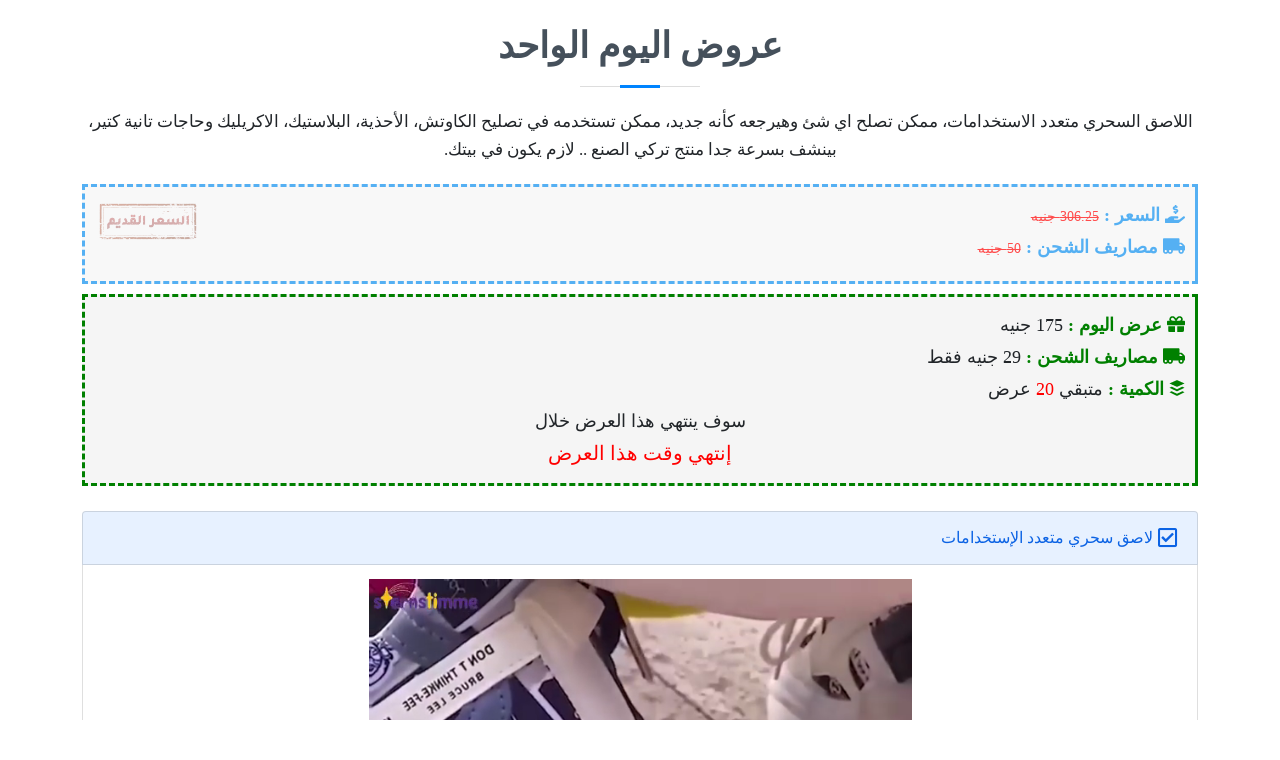

--- FILE ---
content_type: text/html; charset=UTF-8
request_url: https://cabox.shop/offers/polished/aple
body_size: 5737
content:
<!DOCTYPE html>
<html lang="en">
<head>
  <meta charset="utf-8">
  <meta content="width=device-width, initial-scale=1.0" name="viewport">
  <title>لاصق سحري متعدد الإستخدامات</title>
  <meta property = "og: image" content = "https://cabox.shop/images/aple/1.jpg" />
  <!-- Favicons -->
  <link href="../../images/favicon.jpg" rel="icon">
  <!-- Fonts -->

  <!-- Vendor CSS Files -->
  <link href="../../style/bootstrap/css/bootstrap.min.css" rel="stylesheet" type="text/css">
  <link href="../../style/css/fontawesome/all.min.css" rel="stylesheet" type="text/css">
  <!-- Template Main CSS File -->
  <link href="../../style/css/style2.css" rel="stylesheet" type="text/css">

  <!-- Facebook Pixel Code -->
  <script>
    !function(f,b,e,v,n,t,s)
    {if(f.fbq)return;n=f.fbq=function(){n.callMethod?
    n.callMethod.apply(n,arguments):n.queue.push(arguments)};
    if(!f._fbq)f._fbq=n;n.push=n;n.loaded=!0;n.version='2.0';
    n.queue=[];t=b.createElement(e);t.async=!0;
    t.src=v;s=b.getElementsByTagName(e)[0];
    s.parentNode.insertBefore(t,s)}(window, document,'script',
    'https://connect.facebook.net/en_US/fbevents.js');
    fbq('init', '354953656020555');
    fbq('track', 'PageView');
    fbq('track', 'ViewContent');
  </script>
  <noscript><img height="1" width="1" style="display:none"
    src="https://www.facebook.com/tr?id=354953656020555&ev=PageView&noscript=1"
  /></noscript>
    <!-- End Facebook Pixel Code -->


</head>
<body>
  <main id="main">
    <div class="d-grid gap-2 btn_buy" style="display:none !important"> <a id="buy_btn" class="btn btn-warning" href="#buy">  إضغط هنا لطلب العرض <i class="fas fa-shopping-cart"></i></a></div>
    <section class="product">
      <div class="container"><!-- ---------------------------------------------------------------------------------------------------------------------------- -->
<div class="section-title" style="margin-top:0px;">
    <h2 style="font-size: calc(1.525rem + .9vw);">عروض اليوم الواحد</h2>
    <p class="offer_note" style="font-size: 17px;margin-bottom:0px !important"> <!-- Product Description -->
    اللاصق السحري متعدد الاستخدامات، ممكن تصلح اي شئ وهيرجعه كأنه جديد، ممكن تستخدمه في تصليح الكاوتش، الأحذية، البلاستيك، الاكريليك وحاجات تانية كتير، بينشف بسرعة جدا منتج تركي الصنع .. لازم يكون في بيتك.
    </p>
</div>
<div class="info_product" style="margin-top: 10px;position:relative;">
        <div class="price" style="opacity: 0.7;position:relative"><p><img src="../../images/price.webp" style="opacity: 0.5;position: absolute;width: 100px;left: 13px;">
        <strong><i class="fas fa-hand-holding-usd"></i> السعر : </strong><del>306.25 جنيه</del></p><p><strong><i class="fas fa-truck-moving"></i> مصاريف الشحن : </strong> <del>50 جنيه</del></p></div>
    <div class="price2" >
        <p ><strong style="color:green;"><i  class="fas fa-gift"></i> عرض اليوم : </strong> 175 جنيه </p>
        <p ><strong style="color:green;"><i class="fas fa-truck-moving"></i> مصاريف الشحن : </strong>29  جنيه فقط  </p>
        <p style='margin-bottom:5px;'><strong style="color:green;"><i class="fab fa-buffer"></i> الكمية : </strong> متبقي <span id="count_offer" style="color:red;"> </span> <span id="count_offer2"> <span></p>
        <p style='margin-bottom:0px;text-align:center'>سوف ينتهي هذا العرض خلال </p><p id="demo" ></p>
    </div>

       
<!-- ---------------------------------------------------------------------------------------------------------------------------- -->
<div class="accordion" id="accordionExample1">
    <div class="accordion-item">
        <h2 class="accordion-header" id="heading2">
            <button class="accordion-button" type="button" data-bs-target="#collapse2" aria-expanded="true" aria-controls="collapse2">
           لاصق سحري متعدد الإستخدامات
            </button>
        </h2>
        <div id="collapse2" class="accordion-collapse show" aria-labelledby="heading2" data-bs-parent="#accordionExample">
            <div class="accordion-body">
                <div class="media" style="margin-top:3px">
                    <video id="videoo" class="videoo center v_v8"  controls="true"  autoplay="true" loop="true" muted controlsList="nodownload">
                      <source src="video/aple.mp4" type="video/mp4">
                      <source src="video/aple.ogg" type="video/ogg">
                    </video>
                </div>
                <div class="sec_info">
                    <p><i class="fas fa-check-double"></i><span class="str_info"> المنتج قوي المفعول بدون مبالغة هيلزق اي حاجة وبسهولة </span> مش هتستنى كتير لحد ما ينشف لانه سريع الجفاف في ثواني بيكون نشف وحاجاتك ترجع جديدة.</p>
                    <p><i class="fas fa-check-double"></i><span class="str_info">    </span> مستورد ( صنع في تركيا )</p>
                </div>
            </div>
        </div>
    </div>
</div>
<!-- -----------------------------------------------------  Section Tow------------------------------------------------------- -->
<div class="accordion" id="accordionExample1">
    <div class="accordion-item">
        <h2 class="accordion-header" id="heading2">
            <button class="accordion-button" type="button" data-bs-target="#collapse2" aria-expanded="true" aria-controls="collapse2">
            متعدد الإستخدامات
            </button>
        </h2>
        <div id="collapse2" class="accordion-collapse show" aria-labelledby="heading2" data-bs-parent="#accordionExample">
            <div class="accordion-body">
                <div class="row" style="text-align:center;">
                    <div class="col" style="padding-left:0px">
                        <img class="img_s" src="../../images/aple/1.jpg">
                        <img class="img_s" src="../../images/aple/2.jpg">
                        <img class="img_s" src="../../images/aple/3.jpg">
                        <img class="img_s" src="../../images/aple/4.jpg">
                    </div>
                </div>
                <div class="sec_info">
                    <p><i class="fas fa-check-double"></i> هيوفر عليك مشوار تصليح الاحذية والشنط لانه لاصق قوي للجلود</p>
                    <p><i class="fas fa-check-double"></i>  ممكن تستخدمه في تصليح الرخام و وقطع وتشقيق الكاوتش لانه بيلزق الكاوتش</p>
                    <p><i class="fas fa-check-double"></i> مش هتزعلى على اي فازة اتكسرت تاني لان ممكن تصلحي بيه الديكورات زي الفازات </p>
                    <p><i class="fas fa-check-double"></i> وكمان بسهولة هيصلح العاب ابنك وهترجع تاني جديدة</p>
                </div>
            </div>
        </div>
    </div>
</div>
<!-- ---------------------------------------------------------------------------------------------------------------------------- -->        
<div class="accordion" id="accordionExample1">
    <div class="accordion-item">
        <h2 class="accordion-header" id="heading1">
            <button class="accordion-button" type="button" data-bs-target="#collapse1" aria-expanded="true" aria-controls="collapse1">
            فيديو علي الطبيعه
            </button>
        </h2>
        <div id="collapse1" class="accordion-collapse show" aria-labelledby="heading1" data-bs-parent="#accordionExample">
            <div class="accordion-body">
                <div class="media" style="margin-top:3px">
                    <video id="videoo" class="videoo center v_v8"  controls="true"  autoplay="true" loop="true" muted controlsList="nodownload">
                        <source src="video/aple2.mp4" type="video/mp4">
                        <source src="video/aple2.ogg" type="video/ogg">
                    </video>
                </div>
                <!-- <div class="sec_info">
                    <p><i class="fas fa-check-double"></i> Text</p>
                </div> -->
            </div>
        </div>
    </div>
</div>
<!-- ---------------------------------------------------------------------------------------------------------------------------- --> 


</div><!--  End Main Div  -->  
<div class="info_product" style="margin-top: 0px;position:relative">
    
            <div id="buy" class="buy">
            <div class="d-grid gap-2">
                <button type="button" class="btn btn-primary form_head" style="margin-bottom:0" data-bs-toggle="button">احجز العرض</button>
            </div>
            <div class="price" style="margin-top:-3px;margin-bottom:20px;border-top:3px solid #0c8fee;border-right:none;border:none">
                <p><strong ><i class="fas fa-check-double"></i> </strong>مصاريف الشحن 29 ج لأي مكان في مصر</p>
                <p><strong ><i class="fas fa-check-double"></i> </strong>التوصيل خلال 48 ساعه</p>
                <p><strong ><i class="fas fa-check-double"></i>  </strong>الدفع عند الإستلام </p>
                <!-- <p style='margin-bottom:0px;text-align:center'>سوف ينتهي هذا العرض خلال </p><p id="demo2" ></p> -->
            </div>
            <div class="alert alert-info alert-dismissible fade show" role="alert"><strong><i  class="fas fa-gift"></i> اطلب أكثر من قطعة  :</strong>  وأحصل علي توصيل مجاني لأي مكان في مصر.<br><button type="button" class="btn-close" data-bs-dismiss="alert" aria-label="Close"></button></div>
            <form id="reform" class="contact-form row g-3"  method="POST" enctype="multipart/form-data">
                <div class="col-8"> <!-- إسم المنتج المطلوب -->
                    <div class="form-floating mb-3">
                    <input type="text" class="form-control" autocomplete="off" value="لاصق سحري متعدد الإستخدامات " disabled></input>
                    <label class="select_placeholder count_select add_type" for="floatingSelect" >العرض المطلوب هو :</label>
                    </div>
                </div>
                <div class="col-4"> <!--  العدد -->
                    <div class="form-floating mb-3"> 
                    <select class="selectpicker  form-select" id="count" name="count" data-live-search="true" style="border-color:#0d6efd" aria-label="Floating label select example" data-mdb-option-height="44" required>
                        <option selected disabled></option>
                        <option value="1">1</option>
                        <option value="2">2</option>
                        <option value="3">3</option>
                        <option value="4">4</option>
                        <option value="5">5</option>
                    </select>
                    <label class="select_placeholder count_select" for="floatingSelect" >إختر العدد :</label>
                    </div>
                </div>

                <div class="col-md-12"> <!-- الأسم بالكامل -->
                    <div class="form-floating mb-3">
                    <input type="text" class="form-control" id="name" name="name" autocomplete="off" >
                    <label for="floatingInput">الإسم بالكامل :</label>
                    </div>
                </div>
                <div class="col-6"> <!--  رقم الهاتف الأول -->
                    <div class="form-floating mb-3">
                    <input type="tel" class="form-control phone" id="phone1" name="phone1" autocomplete="off" required>
                    <label for="floatingInput">رقم الهاتف :</label>
                    <div class="form-text errors" style='color:red;display:none;'> <i class="fas fa-exclamation-triangle"></i> رقم الهاتف أقل من 11 رقم.</div>
                    <div class="form-text errors2" style='color:red;display:none;'> <i class="fas fa-exclamation-triangle"></i> رقم الهاتف أكبر من 11 رقم.</div>
                    </div>
                </div>
                <div class="col-6"> <!-- رقم الهاتف الثاني -->
                    <div class="form-floating mb-3">
                    <input type="tel" class="form-control phone" id="phone2" name="phone2" autocomplete="off">
                    <label for="floatingInput">رقم هاتف آخر :</label>
                    </div>
                </div>
                <div class="col-12"> <!-- المحافظات -->
                    <div class="form-floating mb-3">
                        <select class="selectpicker  form-select" id="gov" name="gov" data-live-search="true" style="border-color:#0d6efd" aria-label="Floating label select example" data-mdb-option-height="44" required>
                            <option hidden selected></option><option disabled style="color:#0d6efd;font-weight: 700;">محافظات الوجه البحري</option><option value="القاهرة">القاهرة</option><option value="الجيزة">الجيزة</option><option value="الاسكندرية">الاسكندرية</option><option value="القليوبية">القليوبية</option><option value="البحيرة">البحيرة</option><option value="كفر الشيخ">كفر الشيخ</option><option value="الغربية">الغربية</option><option value="الدقهلية">الدقهلية</option><option value="الشرقية">الشرقية</option><option value="الاسماعيلية">الاسماعيلية</option><option value="المنوفية">المنوفية</option><option value="دمياط">دمياط</option><option value="بور سعيد">بورسعيد</option><option value="سويس">السويس</option><option value="مطروح">مطروح</option><option disabled style="color:#0d6efd;font-weight: 700;">محافظات الوجه القبلي</option><option value="البحر الاحمر">البحر الاحمر</option><option value="الفيوم">الفيوم</option><option value="بني سويف">بني سويف</option><option value="المنيا">المنيا</option><option value="اسيوط">اسيوط</option><option value="سوهاج">سوهاج</option><option value="قنا">قنا</option><option value="الاقصر">الاقصر</option><option value="اسوان">اسوان</option><option disabled style="color:red;font-weight: 700;">مناطق لا يوجد توصيل لها</option><option value="الوادي الجديد" disabled>الوادي الجديد</option><option value="شمال سيناء" disabled>شمال سيناء</option><option value="جنوب سيناء" disabled>جنوب سيناء</option>
                        </select>
                        <label class="select_placeholder count_select" for="floatingSelect" >المحافظة :</label>
                    </div>
                </div>
                <div class="mb-3"> <!-- العنوان -->
                    <textarea class="form-control" id="address" name="address" autocomplete="off" rows="2" placeholder="العنوان بالتفصيل :" ></textarea>
                </div>
                <div class="mb-3"> <!-- الملاحظات -->
                    <!-- <textarea class="form-control" id="note" name="note" autocomplete="off" rows="2" placeholder="الشحن مجانا في حالة طلب اكثر من قطعة , اكتبي هنا ملاحظاتك أو عدد القطع المطلوبة :"></textarea> -->
                    <textarea class="form-control" id="note" name="note" autocomplete="off" rows="2" placeholder="الملاحظات :"></textarea>
                </div>
                <div class="d-grid gap-2 col-6 mx-auto mb-3" style="position:relative;"> <!-- زر ارسال البيانات -->
                    <button id="btn_send" class="btn btn-primary"  name="submit" style="padding: 25px;">تأكيد الطلب</button>
                </div>
            </form>
        </div>
        <br>

        
        <div class="alert alert-info alert-dismissible fade show" role="alert"><strong>إستبدال المنتج أو إسترجاعه :</strong> خلال 14 يوم من تاريخ الإستلام , في حالة وجود عيوب صناعة أو عدم مطابقته للمواصفات المعلنه , شرط الإحتفاظ بالفاتورة.<br><button type="button" class="btn-close" data-bs-dismiss="alert" aria-label="Close"></button></div>
</div>

<div class="section-title" style="margin-top:50px;margin-bottom:30px;">
    <h2 style="font-size: calc(1.525rem + .9vw);padding-top: 10px;">تواصل معنا</h2>
    <p class="offer_note" style="font-size: 0.9rem;margin-bottom:10px">في حالة وجود أي ملاحظات أو إستفسارات <br> برجاء التواصل معنا من هنا   </p>
    <div class="d-grid gap-2">
        <a class="btn btn-primary" href="https://m.me/cabox.shop" role="button" style="padding:10px; direction: ltr;">ماسنجر  <i class="fab fa-facebook-messenger"> </i></a>
    </div>
</div><br>
</div>
</div>
</section>
  <footer style="padding: 15px 0 20px;">
    <div class="container">
      <i class="far fa-check-circle" style="font-size: 45px;margin:15px 0 0;"></i>
      <p style="margin-bottom:0px"><strong style="font-size:20px">cabox.shop </strong><br> متجر خارج الصندوق <br> نبحث عن تقديم منتجات مختلفة ومتميزة لعملائنا</p>
      <a href="../../privacy.php" class="policy"  style="text-decoration: underline;margin-top:-25px;font-size:13px"> سياسة الخصوصية </a> - <a href="../../policy.php" class="policy"  style="text-decoration: underline;font-size:13px"> سياسة الإستبدال والإسترجاع  </a>
      <p style="margin-bottom:0px;margin-top:25px;">&copy;2023 cabox.shop</p>
    </div>
  </footer>
</main><!-- End #main -->
  <script src="../../style/js/jquery3.js"></script>
  <script src="../../style/bootstrap/js/bootstrap.min.js"></script>
  <script src="../../style/js/fontawesome/all.min.js"></script>
  <script src="../../style/js/main2.js"></script>
   <script>
    $('#btn_send').click(function btnclick() {
      var count = $.trim($('#count').val());
      var phone1 = $.trim($('#phone1').val());
      var gov = $.trim($('#gov').val());
      var words = $('#phone1').val().replace(/^[\s,.;]+/gi, "").replace(/[\s,.;]+$/gi, "").replace(/ /gi, "").length;

      // Check if empty of not
      if (count  === '') {
          alert('إختر العدد المطلوب');
          return false;
      }else if(phone1  === '' || words  <= 7){
          alert('أدخل رقم الهاتف بشكل صحيح');
          return false;
      }else if(gov  === ''){
          alert('إختر المحافظة');
          return false;
      }else{
        fbq('track', 'Purchase', {currency: "EGP", value: 175});
        ttq.track('CompletePayment', {currency: "EGP", value: 175});
        $( "#reform" ).submit();
      }
      
      $("#btn_send").fadeTo( "slow", 0.22 );
      setTimeout(function() { $('#btn_send').fadeTo( "slow", 3 ); }, 4000); });
  </script>
   <script>
    $('#buy_btn').click(function btnclick2() {
        ttq.track('InitiateCheckout');
       });

       $('#call_btn').click(function btnclick3() {
        ttq.track('Contact');
       });
  </script>
  <script>
    window.onscroll = function() {scrollFunction()};
    function scrollFunction() {
      if (document.body.scrollTop > 9999 || document.documentElement.scrollTop > 9999) { document.getElementById("buy_btn").style.display = "block";
      } else if(document.body.scrollTop > 2100|| document.documentElement.scrollTop > 2100) { document.getElementById("buy_btn").style.display = "none"; } else { document.getElementById("buy_btn").style.display = "block"; } }
  </script>
   <script>var countOffer = Math.floor(Math.random() * 15) + 7;document.getElementById("count_offer").innerHTML = countOffer;if (countOffer < 11) {document.getElementById("count_offer2").innerHTML = "عروض ";}else{document.getElementById("count_offer2").innerHTML = "عرض ";}var foo = Math.floor(Math.random() * 10000) + 8000;var myVar = setInterval(myTimer, foo);function myTimer() {if(countOffer > 7){countOffer = countOffer - 1;document.getElementById("count_offer").innerHTML = countOffer;if (countOffer < 11) {document.getElementById("count_offer2").innerHTML = "عروض ";}else{document.getElementById("count_offer2").innerHTML = "عرض ";}}else{return;}return;}</script>
    <script>
    const monthNames = ["January", "February", "March", "April", "May", "June","July", "August", "September", "October", "November", "December"];
    n =  new Date();
    d = n.getDate();
    month = monthNames[n.getMonth()];
    var countDownDate = new Date( month + d +", 2023 23:59:59").getTime();var x = setInterval(function() {var now = new Date().getTime();var distance = countDownDate - now;var hours = Math.floor((distance % (1000 * 60 * 60 * 24)) / (1000 * 60 * 60));var minutes = Math.floor((distance % (1000 * 60 * 60)) / (1000 * 60));var seconds = Math.floor((distance % (1000 * 60)) / 1000);document.getElementById("demo").innerHTML = hours + " س  : " + minutes + " د : " + seconds +  " ث ";if (distance < 0) {clearInterval(x);document.getElementById("demo").innerHTML = "إنتهي وقت هذا العرض";}}, 1000);
  </script>

</body>
</html>


--- FILE ---
content_type: text/css
request_url: https://cabox.shop/style/css/style2.css
body_size: 3122
content:
body{
    font-family: 'Tajawal';
    margin: 0;
    font-size: 1rem;
    font-weight: 400;
    line-height: 1.5;
    color: #212529;
    background-color: #fff;
    -webkit-text-size-adjust: 100%;
    -webkit-tap-highlight-color: transparent;
  }
  .btn{
     line-height: 0;
     padding: 20px;
  }
  .h4, h4 {
      font-size: calc(1.205rem + .3vw);
  }
  .container{
    width: 100%;
    padding-right: var(--bs-gutter-x,.75rem);
    padding-left: var(--bs-gutter-x,.75rem);
    margin-right: auto;
    margin-left: auto;
  }
  .offwhite{
    background-color: #FBFBFB;
  }
  .section-title{
    font-size: 20px;
    text-align: center;
    padding-bottom: 10px;
    line-height: 1.7;
    margin-top: 10px;
  }
  .section-title h2,  .section-title h1{
    padding-top: 25px;
    font-weight: bold;
    text-transform: uppercase;
    margin-bottom: 20px;
    padding-bottom: 20px;
    position: relative;
    color: #45505b;
  }
  .section-title h2::before ,   .section-title h1::before{
    content: '';
    position: absolute;
    display: block;
    width: 120px;
    height: 1px;
    background: #ddd;
    bottom: 1px;
    left: calc(50% - 60px);
  }
  .section-title h2::after ,   .section-title h1::after{
    content: '';
    position: absolute;
    display: block;
    width: 40px;
    height: 3px;
    background: #0084FF;
    bottom: 0;
    left: calc(50% - 20px);
  }
  .section-title p{
    margin: 5px 0;
    text-align: center;
    direction: rtl;
  }
  .section-title .whats{
    font-weight: 500;
    width: 70%;
    margin-top: 10px;
    padding: 10px
  }
  .section-title .whats svg{
    position: relative;
    top: 2px;
  }

  .panner img{
    display: block;
    margin-left: auto;
    margin-right: auto;
    height: 180px;
    max-width: 100%;
  }
  .btn_buy{
    position: fixed;
    bottom: 0;
    width: 100%;
    z-index: 9999;
  }
  .btn_buy a{
    border-radius: 0;
    font-weight: 500;
    padding: 20px 0;
  }
  .center {
    display: block;
    margin-left: auto;
    margin-right: auto;
    width: 100%;
    margin-top: 25px;
  }
  @media (min-width: 450px){
    .center {
      display: block;
      margin-left: auto;
      margin-right: auto;
      width: 60%;
    }
  }
  @media (min-width: 450px){
    .resp-container{
      width: 70%;
      position: relative;
      overflow: hidden;
      padding-top: 40.25% !important;
      text-align: center;
      margin: auto;
    }
   .araa{
     margin: auto;
   }
      
  }
  .row {
      --bs-gutter-x: 0.6rem;
      --bs-gutter-y: 0;
      display: flex;
      flex-wrap: wrap;
      margin-top: calc(var(--bs-gutter-y) * -1);
      margin-right: calc(var(--bs-gutter-x)/ -2);
      margin-left: calc(var(--bs-gutter-x)/ -2);
  }
  del{
    color: red;
    font-size: 14px
  }
  .hide{
    display: none;
  }
  .back_b{
    position: relative;
      width: 100%;
      top: 0;
    z-index: 99999;
    direction: rtl;
    border: 2px solid #ddd;
    background-color: #f5f5f5;
    padding: 5px 10px 10px
    /* margin-right: 10px */
  }
  .back_b a{
    font-size: 22px;
    font-weight: 600;
  }
  .back_b a svg{
    position: relative;
    top: 4px;
  }
  .back_b .nav-link{
    padding: 0
  }
  /* ------------------------- */

  .info_product{
    margin-top: 8px;
    direction: rtl;
  }
  .info_product p{
    margin-bottom: 5px;
  }
  .info_product .price{
    border: 3px dashed #0c8fee;
    margin-top: 10px;
    font-size: 18px;
    border-right: 3px solid #0c8fee;
    padding-right: 10px;
    background-color: #f5f5f5;
    padding: 15px 10px;
  }
  .price strong,.price2 strong{
    color: #0c8fee;
  }
  .info_product .price2{
    font-size: 18px;
    padding-right: 10px;
    background-color: #f5f5f5;
    padding: 15px 10px;
    border:3px dashed green;
    border-right: 3px solid green;
    margin-top: 10px;
  }
  .accordion{
    margin: 25px auto;
  }
  .accordion-button{
    padding: .8rem 1.25rem;
  }
  .accordion-button::before{
    background-image: none;
    content: '\f0fe';
    font-family: "Font Awesome 5 Free";
    font-style: normal;
    font-weight: 200;
    font-size: 22px;
    margin-left: 5px;
    transform: none;
  }
  .accordion-button::after{
    content: none;
  }
  /* f192 */
  .accordion-button:not(.collapsed)::before{
      background-image: none;
      content: '\f14a';
      font-family: "Font Awesome 5 Free";
      font-style: normal;
      font-weight: 200;
      font-size: 22px;
      margin-left: 5px;
      transform: none;
  }
  
  .accordion-item{
    margin-bottom: 15px;
  }
  @media (min-width: 450px){
    .item img{
        width: 60%;
      }
  
  }
  .accordion-button.collapsed ,.accordion-collapse {
      border-bottom-width:  1px;
  }
  .accordion-button:focus{
    box-shadow: none
  }
  .accordion-body>p>svg{
    color: #0d6efdcc
  }
  .accordion-body p{
    margin-bottom: 20px;
      font-size: 18px;
  }
  .accordion-body p:last-child{
    margin-bottom: 10px;
  
  }
  .collapsed{
    background-color: #f5f5f5
  }
  .accordion-body {
    padding: .7rem .9rem;
}
  /* ***************************** */
  .buy{
    margin-top: 15px;
  }
  .buy .alert{
    font-size: .9rem;
    direction: rtl;
  }
  .buy .form_head{
    border-top-left-radius: 7px;
    border-top-right-radius: 7px;
    border-bottom-left-radius: 0;
    border-bottom-right-radius: 0;
    margin-bottom: 15px;
    font-size: 18px;
    padding: 25px;
  }
  .alert {
      padding: 0.6rem 1rem;
    }
  .alert-dismissible {
      padding-right: 15px;
      padding-left: 3rem;
  }
  .alert-dismissible .btn-close {
    position: absolute;
    top: 0;
    left:0;
    right: auto;
    z-index: 2;
    padding: 0.90rem 1rem;
    }
  .form-floating>label {
    right: 0;
    left: auto;
  }
  .form-floating>.form-control:focus~label, .form-floating>.form-control:not(:placeholder-shown)~label{
      opacity: .65;
      transform: scale(.85) translateY(-0.5rem) translateX(1.15rem);
  }
  .form-select{
    font-size: .9rem;
    background-position: left .75rem center;
  }
  .form-floating>.form-select~label{
      transform: scale(.85) translateY(-.5rem) translateX(2.15rem);
  }
  .form-text {
      margin-top: .25rem;
      font-size: .775em;
      color: #22b4d4;
  }
  
  
  .offer_video{
    height: 200px;
    margin-bottom: 21px;
  }
  @media (min-width: 450px){
  
      .offer_video{
        height: 300px;
        margin-bottom: 21px;
      }
  }
    
    /* ------------------------- */
  
  
  .watches,.headphones,.offers{
    direction: rtl;
  }
  
  .item{
    position:relative;
    overflow: hidden;
    border-radius: 10px;
    border: 1px solid #ddd;
    background-color: #fff;
    margin: 6px 0;
  }
  .item h4{
    margin-bottom: 1px;
  }
  .item p{
    font-size: 16px;
  }
  .item>img{
    padding: 0;
  }
  .item a{
    position: relative;
    left: 0;
    right: 0;
    width: 100%;
    padding: 20px 0;
    margin-top: 10px;
    border-radius: unset;
  }
  .info-item{
    padding: 0 5px;
    text-align: center;
  }
  .info-item h4{
    margin-top: 10px;
  }
  .info-item span
  {
    font-weight: 600;
  }
  .sale{
    height: 23px;
    line-height: 0;
    background-color: red;
    color: #fff;
    position: absolute;
    top: 0;
    right: 0;
  }
  .sale span{
    position: relative;
    bottom: 2px;
    padding: 0 10px ;
    font-size: 10px;
  }
  .all-item_w,.all-item_h,.all-item_o{
    font-size: 18px;
    margin: 20px 0 10px;
  }
  .all-item_w svg,.all-item_h svg,.all-item_o svg{
    position: relative;
    bottom: 1px;
    font-size: 25px
  }
  
  @media (max-width: 450px){
    .sale{
      height: 23px;
      line-height: 0;
      background-color: red;
      color: #fff;
      position: absolute;
      top: 0;
      right: 0;
    }
    .sale span{
      position: relative;
      bottom: 3px;
      padding: 0 9px;
      font-size: 11px;
    }
  }
  /* ////////////////////// */
  .comment{
    margin: 15px 0;
  }
  .comments{
    margin: 10px 0;
  }
  .comment h5{
    margin-bottom: 4px;
  }
  .contact{
    padding: 10px 15px;
  }
  footer p{
    margin-bottom: 10px;
  }
  footer img{
    margin-bottom: 10px
  }
  footer{
    text-align: center;
    padding: 15px 0 70px;
    background-color: #2b2b2b;
    color: #fff;
  
  }
  /* ******************************** */
  
  #wrapper {
    perspective: 1200;
    perspective-origin: 50% 310px;
    -webkit-perspective: 1200;
    -webkit-perspective-origin: 50% 310px;
    -moz-perspective: 1200;
    -moz-perspective-origin: 50% 310px;
  }
  .img_product{
    width: 100%;
    margin:auto;
  }
  .img_s{
    position: relative;
    z-index: 99;
    /* border: 2px solid rgb(82 82 82); */
    width: 100%;
    margin: 5px 1px;
    cursor: pointer;
  }
 
  .img_s2{
    position: relative;
    z-index: 99;
    border: 2px solid rgb(82 82 82);
    opacity: .85;
    width: 41px;
    height: 56px;
    margin: 5px 1px;
    cursor: pointer;
  }
  .img_cabox{
    max-width: 28px;
    left: 2px;
    margin-bottom: 4px;
    position: relative;
  }


  
  .button {
    direction: rtl;
    width: 100%;
    margin: 0 auto ;
    text-align: center;
  }
  
  .resp-container {
    position: relative;
    overflow: hidden;
    padding-top: 56.25%;
  }
  .resp-iframe {
    position: absolute;
    top: 0;
    left: 0;
    width: 100%;
    height: 100%;
    border: 0;
  }
  
  /* ************************* */
  .vbox-left {
    cursor: pointer;
      background-color: unset !important;
      position: fixed;
      bottom: 15px;
      top: unset !important;
      left: unset;
      height: fit-content;
      overflow: hidden;
      line-height: 28px;
      font-size: 40px;
      font-weight: 500;
      z-index: 99;
      display: none;
      align-items: center;
  }
  .vbox-content{
    margin-bottom: 0 !important;
  }
  img.vbox-figlio{
    width: 400px !important;
    margin-top: 40% ;
    height: 350px!important;
  }
  .vbox-container {
    /* max-height: 100%;
    top: 15px; */
    height: 85vh;
    top: 50px;
  }
  .vbox-content{
    margin-top: 0 !important;
    height: 85vh !important;
    margin-bottom: 0 !important;
    padding: 0 4% !important;
} 
  
  .vbox-next , .vbox-prev {
    margin-top: 0;
    display: none !important;
  }
  .venoframe {
    width: 100% !important;
    height: 100% !important;
    padding: 0px !important;
    background: rgb(255, 255, 255);
  }
  .vbox-title {
    width: 100%;
    height: 55px;
    float: left;
    text-align: center;
    line-height: 28px;
    font-size: 16px;
    padding: 14px 50px;
    overflow: hidden;
    position: fixed;
    display: none;
    left: 0;
    z-index: 89;
  }
  .vbox-close {
    cursor: pointer;
    position: fixed;
    top: -8px;
    right: 5px;
    width: 50px;
    height: 50px;
    padding: 6px;
    display: block;
    background-position: 10px center;
    overflow: hidden;
    font-size: 50px;
    line-height: 1;
    text-align: center;
    z-index: 99;
  }
  .video_f{
    width: 100%;
  
  }
  
  
  .products-details-carousel .owl-nav,.products-details-carousel .owl-dots {
    margin-top: 5px;
    text-align: center;
  }
  
  .products-details-carousel .owl-dot {
    display: inline-block;
    margin: 0 5px;
    width: 12px;
    height: 12px;
    border-radius: 50%;
    background-color: #ddd !important;
  }
  
  .products-details-carousel .owl-dot.active {
    background-color: #0563bb !important;
  }
  
  .count_select{
    transform: scale(.85) translateY(-.5rem) translateX(0.85rem)!important;
  }
  .add_type{
    transform: scale(.85) translateY(-0.5rem) translateX(1.70rem)!important;
  }
  .add_type2{
    transform: scale(.85) translateY(-0.5rem) translateX(2.90rem)!important;
  }
  
  #demo,#demo2{
    margin-bottom: 0;
    font-size: 20px;
    color: red;
    direction: rtl;
    text-align: center;
    margin-top: 3px;
  }
  .f_strong{
    color: #FF0000;
    margin-bottom: 5px;
    text-align: center;
  
  }
  .f_info p{
   margin-bottom: 5px;
  }
  .f_info p strong{
    color: #0d6efdcc
  }
  
  .no_info{
    margin-bottom: 13px;
  }
  .offer_note{
    margin-bottom: 15px !important;
  }
  .araa{
    direction: rtl;
    text-align: right;
    margin-bottom: 10px;
  }
  
  
  .media{
    text-align: center;
    position: relative;
    margin-top: 0;
  }
  .media del,.del{
    position: absolute;
    right: 0;
    font-size: 35px;
  }
  .media .center{
    margin-top: 0;
  }
  
  
  .videoo,.videoo2{
    width: 50%;
    margin-bottom: 5px;
  }
  .img_w{
    width: 50%;
  }
  @media (max-width: 450px){
    .videoo,.videoo2{
      width: 100%;
    }
    .img_w{
      width: 100%;
    }
  }
  
  .mute1,.mute2,.play{
    padding: 10px;
    float: left;
    margin-top: 5px;
  }
  .mute1 svg,.mute2 svg,.play svg{
    font-size: 20px;
  }
  .mute2{
    width:auto;
    margin: 5px auto 0;
  }
  .policy{
    color: #0084FF;
    text-decoration: none;
    font-weight: bold;
  }
  .mb-3 {
    margin-bottom: 1.25rem!important;
  }
  .open_img,.open_img svg{
      font-size: 13px !important;
      color: #FFC107 !important;
    
  }
  .open_img{
    margin-bottom: 5px !important;
  }
  .sec_info{
    margin-top: 10px;;
  }
  .sec_info p{
    font-size: 18px !important;
    margin-bottom: 12px;
  }
  .sec_info p>svg{
    color: #0084FF;
  }
  .form-check {
    text-align: right;
    display: block;
    min-height: 1.5rem;
    padding-left: 1.5em;
    margin-bottom: .125rem;
    direction: rtl;
}
  .form-check .form-check-input {
    float: right;
    margin-left: .5em;
    margin-right: 1.9em;
}
.str_info{
    color: #0084FF;
}
.p_color{
  margin-bottom: 0px !important;;
}
@media (min-width: 991px){
  .img_s{
    width: 50%;
  }
  .carousel-item{
    width: 50%;
  }
  .img_w {
    width: 30%;
  }
}


.card{
  overflow: hidden;
  display: block;
  margin-top: 10px;
  height: 100%;
  min-width: 70%;
  width: 70%;
  margin-right: 15px;
  background-color: #fff;
  border: 1px solid rgb(202 202 202);
}
@media (min-width: 450px){
  .card{
    height: 100%;
    min-width: 35%;
    width: 70%;
    margin-right: 15px;
  }
}
.card-body {
  z-index: 99999;
  flex: 1 1 auto;
  padding: 15px 0 0;
  text-align: center;
}
.card-body p{
  font-size: 15px !important;
  margin-bottom: 0 !important;
}
.card-body h5{
  color: #31898a;
  margin-bottom: 0;
}
.card-body a{
  border-radius: 0!important;
  width:100%;
  margin-top: 10px;
}


.contact{
  padding: 15px 19px !important;
  position: absolute;
  color: #fff;
  bottom: 65px;
  left: 6px;
  background-color: #198754;
  border-radius: 50% !important;
}
.contact:hover,.contact:focus,.contact:active{
  color: #fff;
}

.swal2-content {
  padding: 0 0 !important;
}


--- FILE ---
content_type: text/javascript
request_url: https://cabox.shop/style/js/main2.js
body_size: 1068
content:
!(function($) {
    "use strict";
      $(document).ready(function() {
        $("video").prop('muted', true);
        
        $('.alert_comment').fadeOut(500);
  
        $(".mute1").click(function () {
            if ($(".v_dz").prop('muted')) {

                $(".v_v8").prop('muted', true);
                $(".icon_mute2").removeClass('hide'); 
              $(".icon_up2").addClass('hide'); 

                $(".v_dz").prop('muted', false);
                $(".icon_mute1").addClass('hide'); 
                $(".icon_up1").removeClass('hide'); 
  
            } else {
                $(".v_dz").prop('muted', true);
                $(".icon_mute1").removeClass('hide'); 
                $(".icon_up1").addClass('hide'); 
            }
           
        });

        $(".mute2").click(function () {
          if ($(".v_v8").prop('muted')) {

              $(".v_dz").prop('muted', true);
              $(".icon_mute1").removeClass('hide'); 
              $(".icon_up1").addClass('hide'); 

              $(".v_v8").prop('muted', false);
              $(".icon_mute2").addClass('hide'); 
              $(".icon_up2").removeClass('hide'); 

          } else {
              $(".v_v8").prop('muted', true);
              $(".icon_mute2").removeClass('hide'); 
              $(".icon_up2").addClass('hide'); 
          }
        
      });
      });
  
    $(document).ready(function(){
      $('.venobox').venobox(); 
    });
    
    // ----------------------------------
    $("input:checkbox").on('click', function() {
      // in the handler, 'this' refers to the box clicked on
      var $box = $(this);
      if ($box.is(":checked")) {
        // the name of the box is retrieved using the .attr() method
        // as it is assumed and expected to be immutable
        var group = "input:checkbox[name='" + $box.attr("name") + "']";
        // the checked state of the group/box on the other hand will change
        // and the current value is retrieved using .prop() method
        $(group).prop("checked", false);
        $box.prop("checked", true);
      } else {
        $box.prop("checked", false);
      }
    });
  $('#phone1').blur(function(){
      if ($(this).val().length > 1){
        $('.hidee').fadeOut(100);
      }
    });
    $('#gov').blur(function(){
      if ($(this).val() > 1 ){
        $('.hidee').fadeOut(100);
      }
    });
    $('#address').blur(function(){
      if ($(this).val().length > 1){
        $('.hidee').fadeOut(100);
      }
    });
        $('.phone').blur(function(){
          if ($(this).val().length < 11){
            $(this).parent().find('.errors').fadeIn(300);
          }else if ($(this).val().length > 11){
            $(this).parent().find('.errors').fadeOut(300);
            $(this).parent().find('.errors2').fadeIn(300);
          }else{
            $(this).parent().find('.errors').fadeOut(300);
            $(this).parent().find('.errors2').fadeOut(300);
          }
        });
        $('#Length,#weight').focus(function(){
          $('.size').fadeOut(500);
        });

        $('#btn-comment').click(function(){
          $('.alert_comment').show(500);
        });

        $('#btn_size').click(function(){
          $('.size').fadeOut(500);

          if ($('#Length').val()  >= 175 && $('#Length').val()  <= 190 ){
            if($('#weight').val()  >= 50 && $('#weight').val()  < 60){
              $('#large').fadeIn(500);
            }else if($('#weight').val()  >= 60 && $('#weight').val()  < 65){
              $('#xlarge').fadeIn(500);
            }else if($('#weight').val()  >= 65 && $('#weight').val()  < 80){
              $('#2xlarge').fadeIn(500);
            }else if($('#weight').val()  >= 80 && $('#weight').val()  < 97){
              $('#3xlarge').fadeIn(500);
            }else if($('#weight').val()  >= 97 && $('#weight').val()  < 120){
              $('#4xlarge').fadeIn(500);
            }else{
              $('#nosize').fadeIn(500);
            }
          }else if($('#Length').val()  >= 165 && $('#Length').val()  < 175){
            if($('#weight').val()  >= 45 && $('#weight').val()  < 50){
              $('#large').fadeIn(500);
            }else if($('#weight').val()  >= 50 && $('#weight').val()  < 60){
              $('#xlarge').fadeIn(500);
            }else if($('#weight').val()  >= 60 && $('#weight').val()  < 70){
              $('#2xlarge').fadeIn(500);
            }else if($('#weight').val()  >= 70 && $('#weight').val()  <= 85){
              $('#3xlarge').fadeIn(500);
            }else if($('#weight').val()  >= 86 && $('#weight').val()  < 120){
              $('#4xlarge').fadeIn(500);
            }else{
              $('#nosize').fadeIn(500);
            }
          }else if($('#Length').val()  >= 150 && $('#Length').val()  < 165){
            if($('#weight').val()  >= 40 && $('#weight').val()  < 45){
              $('#large').fadeIn(500);
            }else if($('#weight').val()  >= 45 && $('#weight').val()  < 60){
              $('#xlarge').fadeIn(500);
            }else if($('#weight').val()  >= 60 && $('#weight').val()  < 70){
              $('#2xlarge').fadeIn(500);
            }else if($('#weight').val()  >= 70 && $('#weight').val()  <= 83){
              $('#3xlarge').fadeIn(500);
            }else if($('#weight').val()  >= 84 && $('#weight').val()  < 120){
              $('#4xlarge').fadeIn(500);
            }else{
              $('#nosize').fadeIn(500);
            }
          }else{
            $('#nosize').fadeIn(500);
          }
        });
  
  
        $('.venobox').venobox({
          framewidth : '400px',                            // default: ''
          frameheight: '350px',                            // default: ''                         // default: '#fff'
          titleattr  : 'data-title',                       // default: 'title'
          numeratio  : true,                               // default: false
          infinigall : true,                               // default: false
          spinner    : 'spinner-pulse',
          titleattr : 'title',
          autoplay : true,
  
  
    
      });
  
      var test = $('.venobox').venobox();
  
      // close current item clicking on .closeme
      $(document).on('click', '.closeme', function(e){
          test.VBclose();
      });
  
      // go to next item in gallery clicking on .next
      $(document).on('click', '.next', function(e){
          test.VBnext();
      });
  
      // go to previous item in gallery clicking on .previous
      $(document).on('click', '.previous', function(e){
          test.VBprev();
      });
      
  })(jQuery);
  